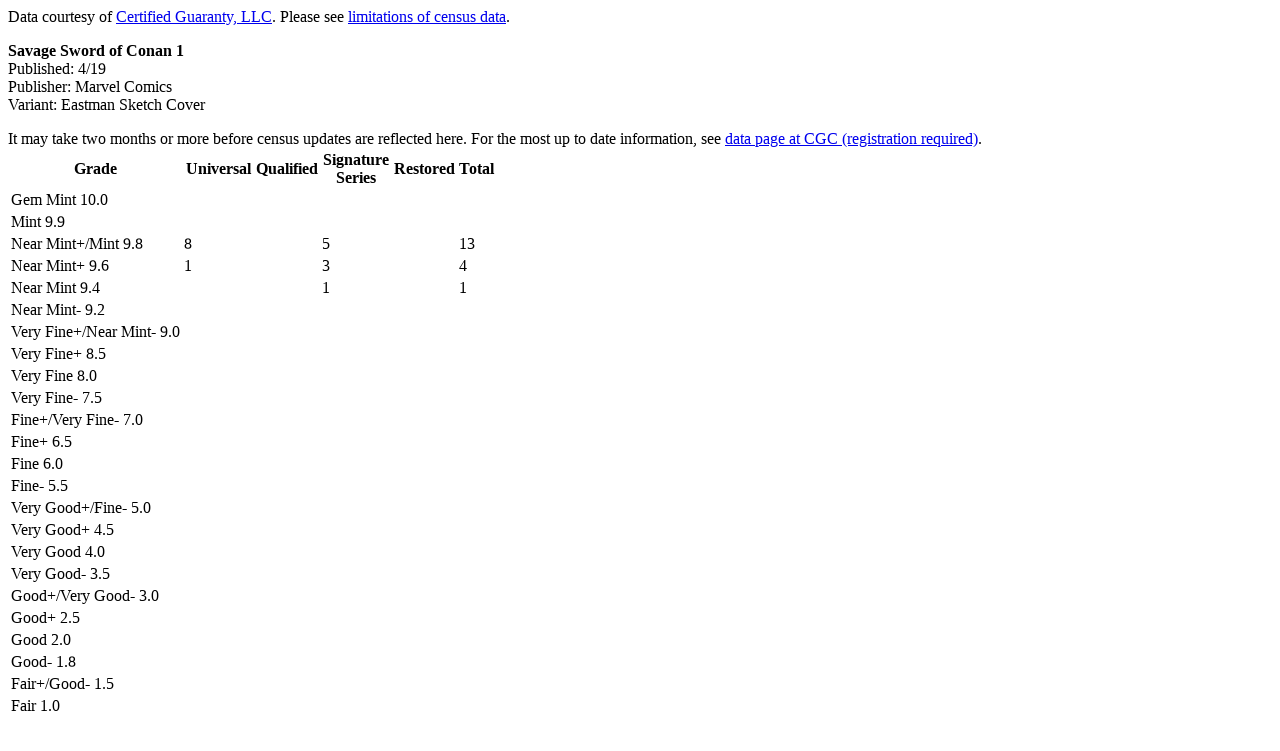

--- FILE ---
content_type: text/html;charset=UTF-8
request_url: https://www.mycomicshop.com/ajax/tab_census?IVID=47975369
body_size: 331
content:


























	




	
	

 






	

	







<div class="tabcontents cgccensus">



<div class="attribution">Data courtesy of <a href="http://www.cgccomics.com/">Certified Guaranty, LLC</a>. Please see <a href="http://www.cgccomics.com/census/index.asp">limitations of census data</a>.</div>

<p><strong>Savage Sword of Conan 1</strong><br>
Published: 4/19<br>
Publisher: Marvel Comics<br>

Variant: Eastman Sketch Cover<br></p>

<div class="datanote">It may take two months or more before census updates are reflected here. For the most up to date information, see <a href="http://www.cgccomics.com/census/grades_standard.asp?comicid=0200290">data page at CGC (registration required)</a>.</div>

<table>
<tr>
<th class="gradecol">Grade</td>
<th class="univ">Universal</td>
<th class="qual">Qualified</td>
<th class="sig">Signature<br>
Series</td>
<th class="rest">Restored</td>
<th>Total</td>
</tr>







	
	<tr>
	<td class="gradecol">Gem Mint 10.0</td>
	
		
		
		
			<td class="univ"></td>
		
	
		
		
		
			<td class="qual"></td>
		
	
		
		
		
			<td class="sig"></td>
		
	
		
		
		
			<td class="rest"></td>
		
	
	<td class="total"></td>
	</tr>

	
	<tr>
	<td class="gradecol">Mint  9.9</td>
	
		
		
		
			<td class="univ"></td>
		
	
		
		
		
			<td class="qual"></td>
		
	
		
		
		
			<td class="sig"></td>
		
	
		
		
		
			<td class="rest"></td>
		
	
	<td class="total"></td>
	</tr>

	
	<tr>
	<td class="gradecol">Near Mint+/Mint  9.8</td>
	
		
		
		
			
			
			
			
			<td class="univ">
			
				8
			
			</td>
		
	
		
		
		
			<td class="qual"></td>
		
	
		
		
		
			
			
			
			
			<td class="sig">
			
				5
			
			</td>
		
	
		
		
		
			<td class="rest"></td>
		
	
	<td class="total">13</td>
	</tr>

	
	<tr>
	<td class="gradecol">Near Mint+  9.6</td>
	
		
		
		
			
			
			
			
			<td class="univ">
			
				1
			
			</td>
		
	
		
		
		
			<td class="qual"></td>
		
	
		
		
		
			
			
			
			
			<td class="sig">
			
				3
			
			</td>
		
	
		
		
		
			<td class="rest"></td>
		
	
	<td class="total">4</td>
	</tr>

	
	<tr>
	<td class="gradecol">Near Mint  9.4</td>
	
		
		
		
			<td class="univ"></td>
		
	
		
		
		
			<td class="qual"></td>
		
	
		
		
		
			
			
			
			
			<td class="sig">
			
				1
			
			</td>
		
	
		
		
		
			<td class="rest"></td>
		
	
	<td class="total">1</td>
	</tr>

	
	<tr>
	<td class="gradecol">Near Mint-  9.2</td>
	
		
		
		
			<td class="univ"></td>
		
	
		
		
		
			<td class="qual"></td>
		
	
		
		
		
			<td class="sig"></td>
		
	
		
		
		
			<td class="rest"></td>
		
	
	<td class="total"></td>
	</tr>

	
	<tr>
	<td class="gradecol">Very Fine+/Near Mint-  9.0</td>
	
		
		
		
			<td class="univ"></td>
		
	
		
		
		
			<td class="qual"></td>
		
	
		
		
		
			<td class="sig"></td>
		
	
		
		
		
			<td class="rest"></td>
		
	
	<td class="total"></td>
	</tr>

	
	<tr>
	<td class="gradecol">Very Fine+  8.5</td>
	
		
		
		
			<td class="univ"></td>
		
	
		
		
		
			<td class="qual"></td>
		
	
		
		
		
			<td class="sig"></td>
		
	
		
		
		
			<td class="rest"></td>
		
	
	<td class="total"></td>
	</tr>

	
	<tr>
	<td class="gradecol">Very Fine  8.0</td>
	
		
		
		
			<td class="univ"></td>
		
	
		
		
		
			<td class="qual"></td>
		
	
		
		
		
			<td class="sig"></td>
		
	
		
		
		
			<td class="rest"></td>
		
	
	<td class="total"></td>
	</tr>

	
	<tr>
	<td class="gradecol">Very Fine-  7.5</td>
	
		
		
		
			<td class="univ"></td>
		
	
		
		
		
			<td class="qual"></td>
		
	
		
		
		
			<td class="sig"></td>
		
	
		
		
		
			<td class="rest"></td>
		
	
	<td class="total"></td>
	</tr>

	
	<tr>
	<td class="gradecol">Fine+/Very Fine-  7.0</td>
	
		
		
		
			<td class="univ"></td>
		
	
		
		
		
			<td class="qual"></td>
		
	
		
		
		
			<td class="sig"></td>
		
	
		
		
		
			<td class="rest"></td>
		
	
	<td class="total"></td>
	</tr>

	
	<tr>
	<td class="gradecol">Fine+  6.5</td>
	
		
		
		
			<td class="univ"></td>
		
	
		
		
		
			<td class="qual"></td>
		
	
		
		
		
			<td class="sig"></td>
		
	
		
		
		
			<td class="rest"></td>
		
	
	<td class="total"></td>
	</tr>

	
	<tr>
	<td class="gradecol">Fine  6.0</td>
	
		
		
		
			<td class="univ"></td>
		
	
		
		
		
			<td class="qual"></td>
		
	
		
		
		
			<td class="sig"></td>
		
	
		
		
		
			<td class="rest"></td>
		
	
	<td class="total"></td>
	</tr>

	
	<tr>
	<td class="gradecol">Fine-  5.5</td>
	
		
		
		
			<td class="univ"></td>
		
	
		
		
		
			<td class="qual"></td>
		
	
		
		
		
			<td class="sig"></td>
		
	
		
		
		
			<td class="rest"></td>
		
	
	<td class="total"></td>
	</tr>

	
	<tr>
	<td class="gradecol">Very Good+/Fine-  5.0</td>
	
		
		
		
			<td class="univ"></td>
		
	
		
		
		
			<td class="qual"></td>
		
	
		
		
		
			<td class="sig"></td>
		
	
		
		
		
			<td class="rest"></td>
		
	
	<td class="total"></td>
	</tr>

	
	<tr>
	<td class="gradecol">Very Good+  4.5</td>
	
		
		
		
			<td class="univ"></td>
		
	
		
		
		
			<td class="qual"></td>
		
	
		
		
		
			<td class="sig"></td>
		
	
		
		
		
			<td class="rest"></td>
		
	
	<td class="total"></td>
	</tr>

	
	<tr>
	<td class="gradecol">Very Good  4.0</td>
	
		
		
		
			<td class="univ"></td>
		
	
		
		
		
			<td class="qual"></td>
		
	
		
		
		
			<td class="sig"></td>
		
	
		
		
		
			<td class="rest"></td>
		
	
	<td class="total"></td>
	</tr>

	
	<tr>
	<td class="gradecol">Very Good-  3.5</td>
	
		
		
		
			<td class="univ"></td>
		
	
		
		
		
			<td class="qual"></td>
		
	
		
		
		
			<td class="sig"></td>
		
	
		
		
		
			<td class="rest"></td>
		
	
	<td class="total"></td>
	</tr>

	
	<tr>
	<td class="gradecol">Good+/Very Good-  3.0</td>
	
		
		
		
			<td class="univ"></td>
		
	
		
		
		
			<td class="qual"></td>
		
	
		
		
		
			<td class="sig"></td>
		
	
		
		
		
			<td class="rest"></td>
		
	
	<td class="total"></td>
	</tr>

	
	<tr>
	<td class="gradecol">Good+  2.5</td>
	
		
		
		
			<td class="univ"></td>
		
	
		
		
		
			<td class="qual"></td>
		
	
		
		
		
			<td class="sig"></td>
		
	
		
		
		
			<td class="rest"></td>
		
	
	<td class="total"></td>
	</tr>

	
	<tr>
	<td class="gradecol">Good  2.0</td>
	
		
		
		
			<td class="univ"></td>
		
	
		
		
		
			<td class="qual"></td>
		
	
		
		
		
			<td class="sig"></td>
		
	
		
		
		
			<td class="rest"></td>
		
	
	<td class="total"></td>
	</tr>

	
	<tr>
	<td class="gradecol">Good-  1.8</td>
	
		
		
		
			<td class="univ"></td>
		
	
		
		
		
			<td class="qual"></td>
		
	
		
		
		
			<td class="sig"></td>
		
	
		
		
		
			<td class="rest"></td>
		
	
	<td class="total"></td>
	</tr>

	
	<tr>
	<td class="gradecol">Fair+/Good-  1.5</td>
	
		
		
		
			<td class="univ"></td>
		
	
		
		
		
			<td class="qual"></td>
		
	
		
		
		
			<td class="sig"></td>
		
	
		
		
		
			<td class="rest"></td>
		
	
	<td class="total"></td>
	</tr>

	
	<tr>
	<td class="gradecol">Fair  1.0</td>
	
		
		
		
			<td class="univ"></td>
		
	
		
		
		
			<td class="qual"></td>
		
	
		
		
		
			<td class="sig"></td>
		
	
		
		
		
			<td class="rest"></td>
		
	
	<td class="total"></td>
	</tr>

	
	<tr>
	<td class="gradecol">Poor  0.5</td>
	
		
		
		
			<td class="univ"></td>
		
	
		
		
		
			<td class="qual"></td>
		
	
		
		
		
			<td class="sig"></td>
		
	
		
		
		
			<td class="rest"></td>
		
	
	<td class="total"></td>
	</tr>

<tr>
<td class="gradecol total">Total</td>

	
	
	<td class="univ total">9</td>

	
	
	<td class="qual total">0</td>

	
	
	<td class="sig total">9</td>

	
	
	<td class="rest total">0</td>

<td class="total">18</td>
</tr>
<tr>
<td class="gradecol">First Slabbed</td>

	
	
	
		
		<td class="univ">2019--0-3-</td>
	

	
	
	
		<td class="qual"></td>
	

	
	
	
		
		<td class="sig">2019--0-4-</td>
	

	
	
	
		<td class="rest"></td>
	

<td></td>
</tr>
</table>



</div>

